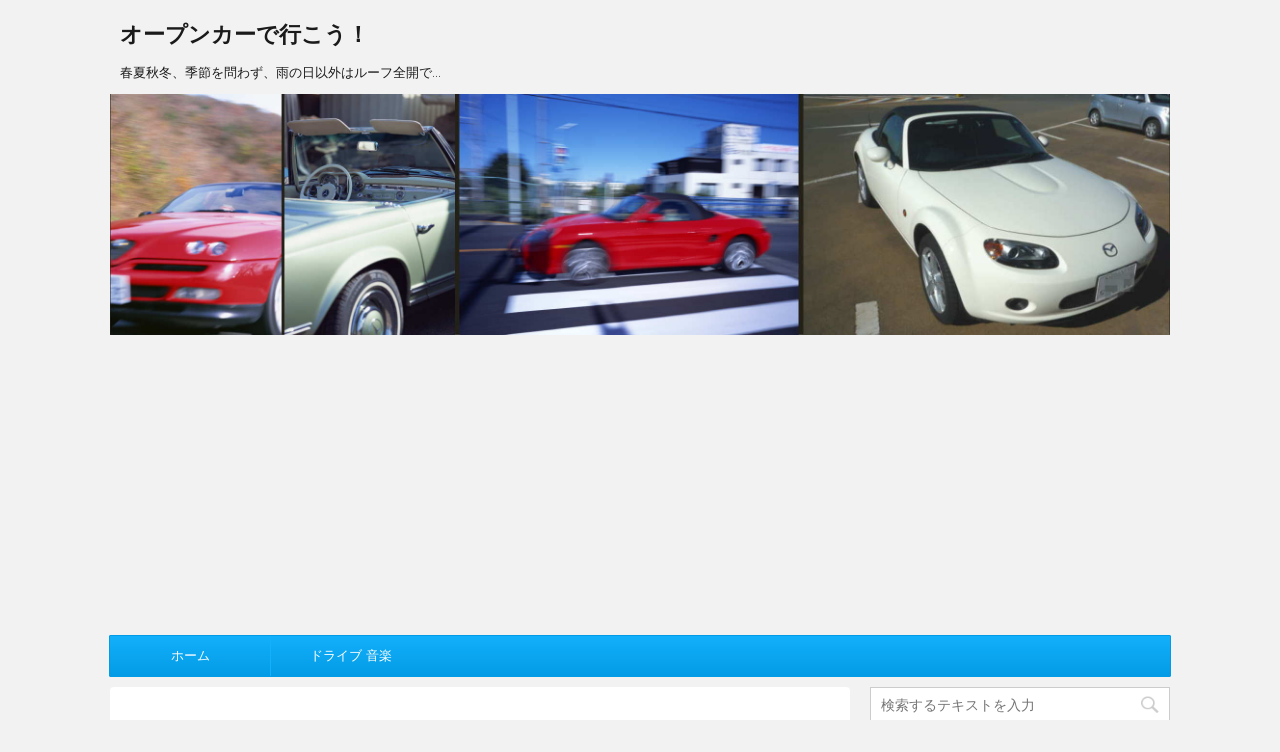

--- FILE ---
content_type: text/html; charset=UTF-8
request_url: https://cabriolet.jp/category/blog-twenty-nineteen/
body_size: 9970
content:
<!DOCTYPE html>
<!--[if lt IE 7]>
<html class="ie6" lang="ja"> <![endif]-->
<!--[if IE 7]>
<html class="i7" lang="ja"> <![endif]-->
<!--[if IE 8]>
<html class="ie" lang="ja"> <![endif]-->
<!--[if gt IE 8]><!-->
<html lang="ja">
	<!--<![endif]-->
	<head prefix="og: http://ogp.me/ns# fb: http://ogp.me/ns/fb# article: http://ogp.me/ns/article#">
		<meta charset="UTF-8" >
		<meta name="viewport" content="width=device-width,initial-scale=1.0,user-scalable=no">
		<meta name="format-detection" content="telephone=no" >
		
		
		<link rel="alternate" type="application/rss+xml" title="オープンカーで行こう！ RSS Feed" href="https://cabriolet.jp/feed/" />
		<link rel="pingback" href="https://cabriolet.jp/01-master-opencar/xmlrpc.php" >
		<!--[if lt IE 9]>
		<script src="http://css3-mediaqueries-js.googlecode.com/svn/trunk/css3-mediaqueries.js"></script>
		<script src="https://cabriolet.jp/01-master-opencar/wp-content/themes/affinger4/js/html5shiv.js"></script>
		<![endif]-->
				<title>ブログ(2019年) - オープンカーで行こう！</title>
<link rel='dns-prefetch' href='//ajax.googleapis.com' />
<link rel='dns-prefetch' href='//fonts.googleapis.com' />
<link rel='dns-prefetch' href='//s.w.org' />
		<script type="text/javascript">
			window._wpemojiSettings = {"baseUrl":"https:\/\/s.w.org\/images\/core\/emoji\/13.0.1\/72x72\/","ext":".png","svgUrl":"https:\/\/s.w.org\/images\/core\/emoji\/13.0.1\/svg\/","svgExt":".svg","source":{"concatemoji":"https:\/\/cabriolet.jp\/01-master-opencar\/wp-includes\/js\/wp-emoji-release.min.js?ver=5.6.16"}};
			!function(e,a,t){var n,r,o,i=a.createElement("canvas"),p=i.getContext&&i.getContext("2d");function s(e,t){var a=String.fromCharCode;p.clearRect(0,0,i.width,i.height),p.fillText(a.apply(this,e),0,0);e=i.toDataURL();return p.clearRect(0,0,i.width,i.height),p.fillText(a.apply(this,t),0,0),e===i.toDataURL()}function c(e){var t=a.createElement("script");t.src=e,t.defer=t.type="text/javascript",a.getElementsByTagName("head")[0].appendChild(t)}for(o=Array("flag","emoji"),t.supports={everything:!0,everythingExceptFlag:!0},r=0;r<o.length;r++)t.supports[o[r]]=function(e){if(!p||!p.fillText)return!1;switch(p.textBaseline="top",p.font="600 32px Arial",e){case"flag":return s([127987,65039,8205,9895,65039],[127987,65039,8203,9895,65039])?!1:!s([55356,56826,55356,56819],[55356,56826,8203,55356,56819])&&!s([55356,57332,56128,56423,56128,56418,56128,56421,56128,56430,56128,56423,56128,56447],[55356,57332,8203,56128,56423,8203,56128,56418,8203,56128,56421,8203,56128,56430,8203,56128,56423,8203,56128,56447]);case"emoji":return!s([55357,56424,8205,55356,57212],[55357,56424,8203,55356,57212])}return!1}(o[r]),t.supports.everything=t.supports.everything&&t.supports[o[r]],"flag"!==o[r]&&(t.supports.everythingExceptFlag=t.supports.everythingExceptFlag&&t.supports[o[r]]);t.supports.everythingExceptFlag=t.supports.everythingExceptFlag&&!t.supports.flag,t.DOMReady=!1,t.readyCallback=function(){t.DOMReady=!0},t.supports.everything||(n=function(){t.readyCallback()},a.addEventListener?(a.addEventListener("DOMContentLoaded",n,!1),e.addEventListener("load",n,!1)):(e.attachEvent("onload",n),a.attachEvent("onreadystatechange",function(){"complete"===a.readyState&&t.readyCallback()})),(n=t.source||{}).concatemoji?c(n.concatemoji):n.wpemoji&&n.twemoji&&(c(n.twemoji),c(n.wpemoji)))}(window,document,window._wpemojiSettings);
		</script>
		<style type="text/css">
img.wp-smiley,
img.emoji {
	display: inline !important;
	border: none !important;
	box-shadow: none !important;
	height: 1em !important;
	width: 1em !important;
	margin: 0 .07em !important;
	vertical-align: -0.1em !important;
	background: none !important;
	padding: 0 !important;
}
</style>
	<link rel='stylesheet' id='wp-block-library-css'  href='https://cabriolet.jp/01-master-opencar/wp-includes/css/dist/block-library/style.min.css?ver=5.6.16' type='text/css' media='all' />
<link rel='stylesheet' id='parent-style-css'  href='https://cabriolet.jp/01-master-opencar/wp-content/themes/affinger4/style.css?ver=5.6.16' type='text/css' media='all' />
<link rel='stylesheet' id='fonts-googleapis-montserrat-css'  href='https://fonts.googleapis.com/css?family=Montserrat%3A400&#038;ver=5.6.16' type='text/css' media='all' />
<link rel='stylesheet' id='normalize-css'  href='https://cabriolet.jp/01-master-opencar/wp-content/themes/affinger4/css/normalize.css?ver=1.5.9' type='text/css' media='all' />
<link rel='stylesheet' id='font-awesome-css'  href='https://cabriolet.jp/01-master-opencar/wp-content/themes/affinger4/css/fontawesome/css/font-awesome.min.css?ver=4.7.0' type='text/css' media='all' />
<link rel='stylesheet' id='style-css'  href='https://cabriolet.jp/01-master-opencar/wp-content/themes/affinger4-child/style.css?ver=5.6.16' type='text/css' media='all' />
<link rel='stylesheet' id='single2-css'  href='https://cabriolet.jp/01-master-opencar/wp-content/themes/affinger4/st-kanricss.php' type='text/css' media='all' />
<link rel='stylesheet' id='single-css'  href='https://cabriolet.jp/01-master-opencar/wp-content/themes/affinger4/st-rankcss.php' type='text/css' media='all' />
<link rel='stylesheet' id='st-themecss-css'  href='https://cabriolet.jp/01-master-opencar/wp-content/themes/affinger4/st-themecss-loader.php?ver=5.6.16' type='text/css' media='all' />
<script type='text/javascript' src='//ajax.googleapis.com/ajax/libs/jquery/1.11.3/jquery.min.js?ver=1.11.3' id='jquery-js'></script>
<link rel="https://api.w.org/" href="https://cabriolet.jp/wp-json/" /><link rel="alternate" type="application/json" href="https://cabriolet.jp/wp-json/wp/v2/categories/27" />						


<script>
jQuery(function(){
    jQuery('.st-btn-open').click(function(){
        jQuery(this).next('.st-slidebox').stop(true, true).slideToggle();
    });
});
</script>
		<script async src="//pagead2.googlesyndication.com/pagead/js/adsbygoogle.js"></script>
<script>
     (adsbygoogle = window.adsbygoogle || []).push({
          google_ad_client: "ca-pub-3291294033981655",
          enable_page_level_ads: true
     });
</script>
	</head>
	<body class="archive category category-blog-twenty-nineteen category-27 not-front-page" >
				<div id="st-ami">
				<div id="wrapper" class="">
				<div id="wrapper-in">
					<header id="">
						<div id="headbox-bg">
							<div class="clearfix" id="headbox">
										<nav id="s-navi" class="pcnone">
			<dl class="acordion">
				<dt class="trigger">
					<p><span class="op"><i class="fa fa-bars"></i></span></p>
		
					<!-- 追加メニュー -->
					
					<!-- 追加メニュー2 -->
					
						</dt>

				<dd class="acordion_tree">
				

										<div class="menu-%e3%83%a1%e3%83%8b%e3%83%a5%e3%83%bc%e3%83%90%e3%83%bc-container"><ul id="menu-%e3%83%a1%e3%83%8b%e3%83%a5%e3%83%bc%e3%83%90%e3%83%bc" class="menu"><li id="menu-item-22" class="menu-item menu-item-type-custom menu-item-object-custom menu-item-home menu-item-22"><a href="http://cabriolet.jp/">ホーム</a></li>
<li id="menu-item-541" class="menu-item menu-item-type-post_type menu-item-object-post menu-item-541"><a href="https://cabriolet.jp/u-next/">ドライブ 音楽</a></li>
</ul></div>					<div class="clear"></div>

				</dd>
			</dl>
		</nav>
										<div id="header-l">
										            
            <!-- ロゴ又はブログ名 -->
                            <p class="sitename"><a href="https://cabriolet.jp/">
                                            オープンカーで行こう！                                    </a></p>
                        <!-- ロゴ又はブログ名ここまで -->
            <!-- キャプション -->
                            <p class="descr">
                    春夏秋冬、季節を問わず、雨の日以外はルーフ全開で…                </p>
                
        
    									</div><!-- /#header-l -->
								<div id="header-r" class="smanone">
																		
								</div><!-- /#header-r -->
							</div><!-- /#headbox-bg -->
						</div><!-- /#headbox clearfix -->
					


	<div id="gazou-wide">
		
									
															<div id="st-headerbox">
							<div id="st-header"><img src="https://cabriolet.jp/01-master-opencar/wp-content/uploads/2017/07/header-img-opencar.jpg" alt="*" width="2200" height="500" ></div>
						</div>
									

					
				<div id="st-menubox">
			<div id="st-menuwide">
				<nav class="smanone clearfix"><ul id="menu-%e3%83%a1%e3%83%8b%e3%83%a5%e3%83%bc%e3%83%90%e3%83%bc-1" class="menu"><li class="menu-item menu-item-type-custom menu-item-object-custom menu-item-home menu-item-22"><a href="http://cabriolet.jp/">ホーム</a></li>
<li class="menu-item menu-item-type-post_type menu-item-object-post menu-item-541"><a href="https://cabriolet.jp/u-next/">ドライブ 音楽</a></li>
</ul></nav>			</div>
		</div>
		</div>
<!-- /gazou -->
					</header>
					<div id="content-w">
						
					
<div id="content" class="clearfix">
    <div id="contentInner">
        <main>
            <article>
					<!--ぱんくず -->
					<div id="breadcrumb">
					<ol itemscope itemtype="http://schema.org/BreadcrumbList">
						<li itemprop="itemListElement" itemscope
      itemtype="http://schema.org/ListItem"><a href="https://cabriolet.jp" itemprop="item"><span itemprop="name">HOME</span></a> > <meta itemprop="position" content="1" /></li>
																																					<li itemprop="itemListElement" itemscope
      itemtype="http://schema.org/ListItem"><a href="https://cabriolet.jp/category/blog-twenty-nineteen/" itemprop="item">
								<span itemprop="name">ブログ(2019年)</span> </a> &gt; 
								<meta itemprop="position" content="2" />
							</li>
															</ol>
					</div>
					<!--/ ぱんくず -->
                                        <div class="post">
                                                    <h1 class="entry-title">「ブログ(2019年)」 一覧</h1>
                        
			
							<div id="nocopy" >
									</div>
							
			
                        </div><!-- /post -->


			
                        		<div class="kanren ">
			<dl class="clearfix">
			<dt><a href="https://cabriolet.jp/gunma-drive-350km/">
											<img width="150" height="150" src="https://cabriolet.jp/01-master-opencar/wp-content/uploads/2019/12/gunma-20191113-68-150x150.jpg" class="attachment-thumbnail size-thumbnail wp-post-image" alt="オンボード・コンピュータ表示" loading="lazy" srcset="https://cabriolet.jp/01-master-opencar/wp-content/uploads/2019/12/gunma-20191113-68-150x150.jpg 150w, https://cabriolet.jp/01-master-opencar/wp-content/uploads/2019/12/gunma-20191113-68-100x100.jpg 100w, https://cabriolet.jp/01-master-opencar/wp-content/uploads/2019/12/gunma-20191113-68-300x300.jpg 300w" sizes="(max-width: 150px) 100vw, 150px" />									</a></dt>
			<dd>
								<h3><a href="https://cabriolet.jp/gunma-drive-350km/">
						約350kmを走行した時の燃費！					</a></h3>

				<div class="blog_info ">
					<p><i class="fa fa-clock-o"></i>
						2019/12/14						&nbsp;<span class="pcone">
							<i class="fa fa-folder-open-o" aria-hidden="true"></i>-<a href="https://cabriolet.jp/category/bmw-z4-e85/" rel="category tag">BMW Z4(E85) 前期</a>, <a href="https://cabriolet.jp/category/bmw-z4-e85/nenpi/" rel="category tag">燃費</a>, <a href="https://cabriolet.jp/category/blog-twenty-nineteen/" rel="category tag">ブログ(2019年)</a><br/>
							          </span></p>
				</div>

									<div class="smanone">
						<p>イルミネーションを満喫して、20時30分ごろに自宅（横浜市）へ向けて出発！ 土地勘は全くないので、ヤフーカーナビ頼りで！ 渋滞ポイントなどは無く、順調に走行して、東北道の佐野藤岡ICに到着。 東北自動 ... </p>
					</div>
				
			</dd>
		</dl>
			<dl class="clearfix">
			<dt><a href="https://cabriolet.jp/ashikaga-flower-park/">
											<img width="150" height="150" src="https://cabriolet.jp/01-master-opencar/wp-content/uploads/2019/12/gunma-20191113-60-150x150.jpg" class="attachment-thumbnail size-thumbnail wp-post-image" alt="あしかがフラワーパーク" loading="lazy" srcset="https://cabriolet.jp/01-master-opencar/wp-content/uploads/2019/12/gunma-20191113-60-150x150.jpg 150w, https://cabriolet.jp/01-master-opencar/wp-content/uploads/2019/12/gunma-20191113-60-100x100.jpg 100w, https://cabriolet.jp/01-master-opencar/wp-content/uploads/2019/12/gunma-20191113-60-300x300.jpg 300w, https://cabriolet.jp/01-master-opencar/wp-content/uploads/2019/12/gunma-20191113-60-400x400.jpg 400w" sizes="(max-width: 150px) 100vw, 150px" />									</a></dt>
			<dd>
								<h3><a href="https://cabriolet.jp/ashikaga-flower-park/">
						あしかがフラワーパーク					</a></h3>

				<div class="blog_info ">
					<p><i class="fa fa-clock-o"></i>
						2019/12/12						&nbsp;<span class="pcone">
							<i class="fa fa-folder-open-o" aria-hidden="true"></i>-<a href="https://cabriolet.jp/category/tourist-attractions/" rel="category tag">観光スポットなど情報</a>, <a href="https://cabriolet.jp/category/blog-twenty-nineteen/" rel="category tag">ブログ(2019年)</a><br/>
							          </span></p>
				</div>

									<div class="smanone">
						<p>群馬県立自然史博物館の後！どこに行くか？ 時間的にも丁度よさそうということで、イルミネーションを見に行こうということに。 候補として挙がったのが以下の3つ。 ・ぐんまフラワーパーク ・西武園ゆうえんち ... </p>
					</div>
				
			</dd>
		</dl>
			<dl class="clearfix">
			<dt><a href="https://cabriolet.jp/gmnh-pref-gunma/">
											<img width="150" height="150" src="https://cabriolet.jp/01-master-opencar/wp-content/uploads/2019/12/gunma-20191113-33-150x150.jpg" class="attachment-thumbnail size-thumbnail wp-post-image" alt="群馬県立自然史博物館" loading="lazy" srcset="https://cabriolet.jp/01-master-opencar/wp-content/uploads/2019/12/gunma-20191113-33-150x150.jpg 150w, https://cabriolet.jp/01-master-opencar/wp-content/uploads/2019/12/gunma-20191113-33-100x100.jpg 100w, https://cabriolet.jp/01-master-opencar/wp-content/uploads/2019/12/gunma-20191113-33-300x300.jpg 300w, https://cabriolet.jp/01-master-opencar/wp-content/uploads/2019/12/gunma-20191113-33-400x400.jpg 400w" sizes="(max-width: 150px) 100vw, 150px" />									</a></dt>
			<dd>
								<h3><a href="https://cabriolet.jp/gmnh-pref-gunma/">
						群馬県立自然史博物館					</a></h3>

				<div class="blog_info ">
					<p><i class="fa fa-clock-o"></i>
						2019/12/12						&nbsp;<span class="pcone">
							<i class="fa fa-folder-open-o" aria-hidden="true"></i>-<a href="https://cabriolet.jp/category/tourist-attractions/" rel="category tag">観光スポットなど情報</a>, <a href="https://cabriolet.jp/category/blog-twenty-nineteen/" rel="category tag">ブログ(2019年)</a><br/>
							          </span></p>
				</div>

									<div class="smanone">
						<p>こんにゃくパークから！群馬県立自然史博物館へ。 開館時間は、午後5時までで、入館は午後4時30分まででした。 入館料は、大人510円ですが、この日は企画展開催時ということで、720円でした。 公式サイ ... </p>
					</div>
				
			</dd>
		</dl>
			<dl class="clearfix">
			<dt><a href="https://cabriolet.jp/konnyaku-park/">
											<img width="150" height="150" src="https://cabriolet.jp/01-master-opencar/wp-content/uploads/2019/11/gunma-20191113-15-150x150.jpg" class="attachment-thumbnail size-thumbnail wp-post-image" alt="群馬県 こんにゃくパーク" loading="lazy" srcset="https://cabriolet.jp/01-master-opencar/wp-content/uploads/2019/11/gunma-20191113-15-150x150.jpg 150w, https://cabriolet.jp/01-master-opencar/wp-content/uploads/2019/11/gunma-20191113-15-100x100.jpg 100w, https://cabriolet.jp/01-master-opencar/wp-content/uploads/2019/11/gunma-20191113-15-300x300.jpg 300w, https://cabriolet.jp/01-master-opencar/wp-content/uploads/2019/11/gunma-20191113-15-400x400.jpg 400w" sizes="(max-width: 150px) 100vw, 150px" />									</a></dt>
			<dd>
								<h3><a href="https://cabriolet.jp/konnyaku-park/">
						こんにゃくパーク					</a></h3>

				<div class="blog_info ">
					<p><i class="fa fa-clock-o"></i>
						2019/11/28						&nbsp;<span class="pcone">
							<i class="fa fa-folder-open-o" aria-hidden="true"></i>-<a href="https://cabriolet.jp/category/tourist-attractions/" rel="category tag">観光スポットなど情報</a>, <a href="https://cabriolet.jp/category/blog-twenty-nineteen/" rel="category tag">ブログ(2019年)</a><br/>
							          </span></p>
				</div>

									<div class="smanone">
						<p>群馬県甘楽郡甘楽町にある！こんにゃくパークへ行ってみました。 入園料などは不要で、バイキングも無料でした。 入口で簡単な受付を済ませて入場！ 公式サイト情報 たてヨコオいしい こんにゃくパーク｜世界遺 ... </p>
					</div>
				
			</dd>
		</dl>
			<dl class="clearfix">
			<dt><a href="https://cabriolet.jp/gunma-drive-2019/">
											<img width="150" height="150" src="https://cabriolet.jp/01-master-opencar/wp-content/uploads/2019/11/gunma-20191113-10-150x150.jpg" class="attachment-thumbnail size-thumbnail wp-post-image" alt="ドライブの目的地" loading="lazy" srcset="https://cabriolet.jp/01-master-opencar/wp-content/uploads/2019/11/gunma-20191113-10-150x150.jpg 150w, https://cabriolet.jp/01-master-opencar/wp-content/uploads/2019/11/gunma-20191113-10-100x100.jpg 100w, https://cabriolet.jp/01-master-opencar/wp-content/uploads/2019/11/gunma-20191113-10-300x300.jpg 300w" sizes="(max-width: 150px) 100vw, 150px" />									</a></dt>
			<dd>
								<h3><a href="https://cabriolet.jp/gunma-drive-2019/">
						群馬県に向けてドライブ！					</a></h3>

				<div class="blog_info ">
					<p><i class="fa fa-clock-o"></i>
						2019/11/27						&nbsp;<span class="pcone">
							<i class="fa fa-folder-open-o" aria-hidden="true"></i>-<a href="https://cabriolet.jp/category/bmw-z4-e85/" rel="category tag">BMW Z4(E85) 前期</a>, <a href="https://cabriolet.jp/category/tourist-attractions/" rel="category tag">観光スポットなど情報</a>, <a href="https://cabriolet.jp/category/bmw-z4-e85/nenpi/" rel="category tag">燃費</a>, <a href="https://cabriolet.jp/category/blog-twenty-nineteen/" rel="category tag">ブログ(2019年)</a><br/>
							          </span></p>
				</div>

									<div class="smanone">
						<p>このBMW Z4(E85)で遠くまでドライブするのは超久しぶりです！ 前日に洗車と給油で少し移動させましたが、一か月半くらいはボディカーバーを掛けたままでした（汗 本日の目的地１は、群馬県甘楽郡甘楽町 ... </p>
					</div>
				
			</dd>
		</dl>
			<dl class="clearfix">
			<dt><a href="https://cabriolet.jp/has-been-a-2month/">
											<img width="150" height="150" src="https://cabriolet.jp/01-master-opencar/wp-content/uploads/2019/10/can2-20190927-02-150x150.jpg" class="attachment-thumbnail size-thumbnail wp-post-image" alt="BMW Z4 運転中" loading="lazy" srcset="https://cabriolet.jp/01-master-opencar/wp-content/uploads/2019/10/can2-20190927-02-150x150.jpg 150w, https://cabriolet.jp/01-master-opencar/wp-content/uploads/2019/10/can2-20190927-02-100x100.jpg 100w, https://cabriolet.jp/01-master-opencar/wp-content/uploads/2019/10/can2-20190927-02-300x300.jpg 300w" sizes="(max-width: 150px) 100vw, 150px" />									</a></dt>
			<dd>
								<h3><a href="https://cabriolet.jp/has-been-a-2month/">
						二か月ぶり！					</a></h3>

				<div class="blog_info ">
					<p><i class="fa fa-clock-o"></i>
						2019/09/29						&nbsp;<span class="pcone">
							<i class="fa fa-folder-open-o" aria-hidden="true"></i>-<a href="https://cabriolet.jp/category/blog-twenty-nineteen/" rel="category tag">ブログ(2019年)</a><br/>
							          </span></p>
				</div>

									<div class="smanone">
						<p>ここのところ愛車であるBMW Z4(E85)をドライブする機会が無く、約2か月間、ボディカバーが掛かったまま（汗 バッテリーの状態も気になる所なので、ひとまずエンジンを掛けてみました！ 何の問題も無く ... </p>
					</div>
				
			</dd>
		</dl>
			<dl class="clearfix">
			<dt><a href="https://cabriolet.jp/minatomirai-20190725/">
											<img width="150" height="150" src="https://cabriolet.jp/01-master-opencar/wp-content/uploads/2019/10/mm-20190725-11-150x150.jpg" class="attachment-thumbnail size-thumbnail wp-post-image" alt="みなとみらい21" loading="lazy" srcset="https://cabriolet.jp/01-master-opencar/wp-content/uploads/2019/10/mm-20190725-11-150x150.jpg 150w, https://cabriolet.jp/01-master-opencar/wp-content/uploads/2019/10/mm-20190725-11-100x100.jpg 100w, https://cabriolet.jp/01-master-opencar/wp-content/uploads/2019/10/mm-20190725-11-300x300.jpg 300w" sizes="(max-width: 150px) 100vw, 150px" />									</a></dt>
			<dd>
								<h3><a href="https://cabriolet.jp/minatomirai-20190725/">
						みなとみらいへ！					</a></h3>

				<div class="blog_info ">
					<p><i class="fa fa-clock-o"></i>
						2019/07/27						&nbsp;<span class="pcone">
							<i class="fa fa-folder-open-o" aria-hidden="true"></i>-<a href="https://cabriolet.jp/category/blog-twenty-nineteen/" rel="category tag">ブログ(2019年)</a><br/>
							          </span></p>
				</div>

									<div class="smanone">
						<p>一か月ぶりにエンジン始動！ 屋根を開けてドライブへ出発。 とりあえず…、ぶらっと「みなとみらい」へ。 コットンハーバー横浜方向へ走り…、ぐるりっと回って反対方向へ！ この方向から見る「みなとみらい」の ... </p>
					</div>
				
			</dd>
		</dl>
			<dl class="clearfix">
			<dt><a href="https://cabriolet.jp/terracemall-201906/">
											<img width="150" height="150" src="https://cabriolet.jp/01-master-opencar/wp-content/uploads/2019/06/terracemall-201906-04-150x150.jpg" class="attachment-thumbnail size-thumbnail wp-post-image" alt="BMW Z4 サイドビュー" loading="lazy" srcset="https://cabriolet.jp/01-master-opencar/wp-content/uploads/2019/06/terracemall-201906-04-150x150.jpg 150w, https://cabriolet.jp/01-master-opencar/wp-content/uploads/2019/06/terracemall-201906-04-100x100.jpg 100w, https://cabriolet.jp/01-master-opencar/wp-content/uploads/2019/06/terracemall-201906-04-300x300.jpg 300w, https://cabriolet.jp/01-master-opencar/wp-content/uploads/2019/06/terracemall-201906-04-400x400.jpg 400w" sizes="(max-width: 150px) 100vw, 150px" />									</a></dt>
			<dd>
								<h3><a href="https://cabriolet.jp/terracemall-201906/">
						ザ・ファブル 109シネマズ湘南（テラスモール湘南内） 鑑賞！					</a></h3>

				<div class="blog_info ">
					<p><i class="fa fa-clock-o"></i>
						2019/06/26						&nbsp;<span class="pcone">
							<i class="fa fa-folder-open-o" aria-hidden="true"></i>-<a href="https://cabriolet.jp/category/blog-twenty-nineteen/" rel="category tag">ブログ(2019年)</a><br/>
							          </span></p>
				</div>

									<div class="smanone">
						<p>先月10日に動かした後、6月は一度もエンジンを掛けてなかったので、ザ・ファブルの公開初日を見るべく！BMW Z4(E85)で 109シネマズ湘南（テラスモール湘南内）へドライブがてら行ってきました。  ... </p>
					</div>
				
			</dd>
		</dl>
			<dl class="clearfix">
			<dt><a href="https://cabriolet.jp/higashiizu-izukogen/">
											<img width="150" height="150" src="https://cabriolet.jp/01-master-opencar/wp-content/uploads/2019/04/20190329-06-150x150.jpg" class="attachment-thumbnail size-thumbnail wp-post-image" alt="車窓からの桜並木" loading="lazy" srcset="https://cabriolet.jp/01-master-opencar/wp-content/uploads/2019/04/20190329-06-150x150.jpg 150w, https://cabriolet.jp/01-master-opencar/wp-content/uploads/2019/04/20190329-06-100x100.jpg 100w, https://cabriolet.jp/01-master-opencar/wp-content/uploads/2019/04/20190329-06-300x300.jpg 300w" sizes="(max-width: 150px) 100vw, 150px" />									</a></dt>
			<dd>
								<h3><a href="https://cabriolet.jp/higashiizu-izukogen/">
						お花見へ東伊豆に！					</a></h3>

				<div class="blog_info ">
					<p><i class="fa fa-clock-o"></i>
						2019/04/05						&nbsp;<span class="pcone">
							<i class="fa fa-folder-open-o" aria-hidden="true"></i>-<a href="https://cabriolet.jp/category/blog-twenty-nineteen/" rel="category tag">ブログ(2019年)</a><br/>
							          </span></p>
				</div>

									<div class="smanone">
						<p>桜が咲く季節となりました！ そこで桜を見る為に東伊豆へ、愛車BMW Z4にてドライブがてら行ってみました。 ただ花見のシーズンに加えて春休み期間という事も相まって、普段の平日よりも少し道路が混雑！ 所 ... </p>
					</div>
				
			</dd>
		</dl>
			<dl class="clearfix">
			<dt><a href="https://cabriolet.jp/road-station-fuji/">
											<img width="150" height="150" src="https://cabriolet.jp/01-master-opencar/wp-content/uploads/2019/04/20190315-09-150x150.jpg" class="attachment-thumbnail size-thumbnail wp-post-image" alt="BMW Z4 3.0と富士山" loading="lazy" srcset="https://cabriolet.jp/01-master-opencar/wp-content/uploads/2019/04/20190315-09-150x150.jpg 150w, https://cabriolet.jp/01-master-opencar/wp-content/uploads/2019/04/20190315-09-100x100.jpg 100w, https://cabriolet.jp/01-master-opencar/wp-content/uploads/2019/04/20190315-09-300x300.jpg 300w, https://cabriolet.jp/01-master-opencar/wp-content/uploads/2019/04/20190315-09-400x400.jpg 400w" sizes="(max-width: 150px) 100vw, 150px" />									</a></dt>
			<dd>
								<h3><a href="https://cabriolet.jp/road-station-fuji/">
						富士 道の駅巡り！					</a></h3>

				<div class="blog_info ">
					<p><i class="fa fa-clock-o"></i>
						2019/04/02						&nbsp;<span class="pcone">
							<i class="fa fa-folder-open-o" aria-hidden="true"></i>-<a href="https://cabriolet.jp/category/blog-twenty-nineteen/" rel="category tag">ブログ(2019年)</a><br/>
							          </span></p>
				</div>

									<div class="smanone">
						<p>お正月に千葉県へ行ったきり、約2か月間 愛車BMW Z4 3.0iは車庫に眠ったままでした。 バッテリーは繋いだままだったので、少し不安もありましたが、何の問題もなく一発でエンジン始動！ ということで ... </p>
					</div>
				
			</dd>
		</dl>
			<dl class="clearfix">
			<dt><a href="https://cabriolet.jp/first-drive-2019/">
											<img width="150" height="150" src="https://cabriolet.jp/01-master-opencar/wp-content/uploads/2019/01/chiba-20190103-13-150x150.jpg" class="attachment-thumbnail size-thumbnail wp-post-image" alt="BMW Z4(E85)メーターパネル" loading="lazy" srcset="https://cabriolet.jp/01-master-opencar/wp-content/uploads/2019/01/chiba-20190103-13-150x150.jpg 150w, https://cabriolet.jp/01-master-opencar/wp-content/uploads/2019/01/chiba-20190103-13-100x100.jpg 100w, https://cabriolet.jp/01-master-opencar/wp-content/uploads/2019/01/chiba-20190103-13-300x300.jpg 300w, https://cabriolet.jp/01-master-opencar/wp-content/uploads/2019/01/chiba-20190103-13-400x400.jpg 400w" sizes="(max-width: 150px) 100vw, 150px" />									</a></dt>
			<dd>
								<h3><a href="https://cabriolet.jp/first-drive-2019/">
						2019年 初ドライブ！					</a></h3>

				<div class="blog_info ">
					<p><i class="fa fa-clock-o"></i>
						2019/01/08						&nbsp;<span class="pcone">
							<i class="fa fa-folder-open-o" aria-hidden="true"></i>-<a href="https://cabriolet.jp/category/blog-twenty-nineteen/" rel="category tag">ブログ(2019年)</a><br/>
							          </span></p>
				</div>

									<div class="smanone">
						<p>2019年の1月3日 今年初のドライブへ出発！ とりあえずの目的地は、前々から行ってみたかった東京湾観音としました。初詣を兼ねて&hellip;。 10時を少し過ぎた頃に自宅を出発して、首都高速横羽線 ... </p>
					</div>
				
			</dd>
		</dl>
	</div>
                       				<div class="st-pagelink">
		</div>

			
		
		

			
            </article>
        </main>
    </div>
    <!-- /#contentInner -->
    <div id="side">
	<aside>

					<div class="side-topad">
				<div class="ad"><div id="search">
	<form method="get" id="searchform" action="https://cabriolet.jp/">
		<label class="hidden" for="s">
					</label>
		<input type="text" placeholder="検索するテキストを入力" value="" name="s" id="s" />
		<input type="image" src="https://cabriolet.jp/01-master-opencar/wp-content/themes/affinger4/images/search.png" alt="検索" id="searchsubmit" />
	</form>
</div>
<!-- /stinger --> </div>			</div>
		
					<div class="kanren ">
							<dl class="clearfix">
				<dt><a href="https://cabriolet.jp/covid19-drive/">
													<img width="150" height="150" src="https://cabriolet.jp/01-master-opencar/wp-content/uploads/2020/05/miura-20200302-03-150x150.jpg" class="attachment-thumbnail size-thumbnail wp-post-image" alt="神奈川県立城ヶ島公園" loading="lazy" srcset="https://cabriolet.jp/01-master-opencar/wp-content/uploads/2020/05/miura-20200302-03-150x150.jpg 150w, https://cabriolet.jp/01-master-opencar/wp-content/uploads/2020/05/miura-20200302-03-100x100.jpg 100w, https://cabriolet.jp/01-master-opencar/wp-content/uploads/2020/05/miura-20200302-03-300x300.jpg 300w, https://cabriolet.jp/01-master-opencar/wp-content/uploads/2020/05/miura-20200302-03-400x400.jpg 400w" sizes="(max-width: 150px) 100vw, 150px" />											</a></dt>
				<dd>
										<div class="blog_info ">
						<p>2020/05/05</p>
					</div>
					<h5><a href="https://cabriolet.jp/covid19-drive/">県立城ヶ島公園を目指してドライブ！</a></h5>

											<div class="smanone">
							<p>コロナウイルスの影響や緊急事態宣言などもあって、現在では外出自粛という事で行くことが難しくなっている三浦半島の先端に位置する神奈川県立城ヶ島公園！ 3月の上旬ごろに行った最後のドライブを思い返して…。 ... </p>
						</div>
					
				</dd>
			</dl>
					<dl class="clearfix">
				<dt><a href="https://cabriolet.jp/smile-etc-service-point/">
													<img width="150" height="150" src="https://cabriolet.jp/01-master-opencar/wp-content/uploads/2020/03/smile-etc-202003-02-150x150.jpg" class="attachment-thumbnail size-thumbnail wp-post-image" alt="ETCマイレージサービス管理画面" loading="lazy" srcset="https://cabriolet.jp/01-master-opencar/wp-content/uploads/2020/03/smile-etc-202003-02-150x150.jpg 150w, https://cabriolet.jp/01-master-opencar/wp-content/uploads/2020/03/smile-etc-202003-02-100x100.jpg 100w, https://cabriolet.jp/01-master-opencar/wp-content/uploads/2020/03/smile-etc-202003-02-300x300.jpg 300w" sizes="(max-width: 150px) 100vw, 150px" />											</a></dt>
				<dd>
										<div class="blog_info ">
						<p>2020/03/14</p>
					</div>
					<h5><a href="https://cabriolet.jp/smile-etc-service-point/">ETCマイレージポイントの交換！</a></h5>

											<div class="smanone">
							<p>ETCマイレージポイント510ポイント分が、2020年3月末日で有効期限切れ！ 忘れるところでしたが、その前に交換しました。 本当は2月末に、埼玉県の方へ東名高速や圏央道を利用して、埼玉こども動物自然 ... </p>
						</div>
					
				</dd>
			</dl>
					<dl class="clearfix">
				<dt><a href="https://cabriolet.jp/change-the-engine-oil-202001/">
													<img width="150" height="150" src="https://cabriolet.jp/01-master-opencar/wp-content/uploads/2020/01/e85-enjine-oile-202001-04-150x150.jpg" class="attachment-thumbnail size-thumbnail wp-post-image" alt="BMW Z4 エンジンオイル交換" loading="lazy" srcset="https://cabriolet.jp/01-master-opencar/wp-content/uploads/2020/01/e85-enjine-oile-202001-04-150x150.jpg 150w, https://cabriolet.jp/01-master-opencar/wp-content/uploads/2020/01/e85-enjine-oile-202001-04-100x100.jpg 100w, https://cabriolet.jp/01-master-opencar/wp-content/uploads/2020/01/e85-enjine-oile-202001-04-300x300.jpg 300w, https://cabriolet.jp/01-master-opencar/wp-content/uploads/2020/01/e85-enjine-oile-202001-04-400x400.jpg 400w" sizes="(max-width: 150px) 100vw, 150px" />											</a></dt>
				<dd>
										<div class="blog_info ">
						<p>2020/01/29</p>
					</div>
					<h5><a href="https://cabriolet.jp/change-the-engine-oil-202001/">エンジンオイル/フィルター交換</a></h5>

											<div class="smanone">
							<p>前回のエンジンオイル交換からは、3,353km 前回のオイルフィルター交換からは、8,699km 走行した本日（令和2年1月29日）両方交換いたしました。 作業的には、前回と同じくDIYにて、エンジン ... </p>
						</div>
					
				</dd>
			</dl>
					<dl class="clearfix">
				<dt><a href="https://cabriolet.jp/gunma-drive-350km/">
													<img width="150" height="150" src="https://cabriolet.jp/01-master-opencar/wp-content/uploads/2019/12/gunma-20191113-68-150x150.jpg" class="attachment-thumbnail size-thumbnail wp-post-image" alt="オンボード・コンピュータ表示" loading="lazy" srcset="https://cabriolet.jp/01-master-opencar/wp-content/uploads/2019/12/gunma-20191113-68-150x150.jpg 150w, https://cabriolet.jp/01-master-opencar/wp-content/uploads/2019/12/gunma-20191113-68-100x100.jpg 100w, https://cabriolet.jp/01-master-opencar/wp-content/uploads/2019/12/gunma-20191113-68-300x300.jpg 300w" sizes="(max-width: 150px) 100vw, 150px" />											</a></dt>
				<dd>
										<div class="blog_info ">
						<p>2019/12/14</p>
					</div>
					<h5><a href="https://cabriolet.jp/gunma-drive-350km/">約350kmを走行した時の燃費！</a></h5>

											<div class="smanone">
							<p>イルミネーションを満喫して、20時30分ごろに自宅（横浜市）へ向けて出発！ 土地勘は全くないので、ヤフーカーナビ頼りで！ 渋滞ポイントなどは無く、順調に走行して、東北道の佐野藤岡ICに到着。 東北自動 ... </p>
						</div>
					
				</dd>
			</dl>
					<dl class="clearfix">
				<dt><a href="https://cabriolet.jp/ashikaga-flower-park/">
													<img width="150" height="150" src="https://cabriolet.jp/01-master-opencar/wp-content/uploads/2019/12/gunma-20191113-60-150x150.jpg" class="attachment-thumbnail size-thumbnail wp-post-image" alt="あしかがフラワーパーク" loading="lazy" srcset="https://cabriolet.jp/01-master-opencar/wp-content/uploads/2019/12/gunma-20191113-60-150x150.jpg 150w, https://cabriolet.jp/01-master-opencar/wp-content/uploads/2019/12/gunma-20191113-60-100x100.jpg 100w, https://cabriolet.jp/01-master-opencar/wp-content/uploads/2019/12/gunma-20191113-60-300x300.jpg 300w, https://cabriolet.jp/01-master-opencar/wp-content/uploads/2019/12/gunma-20191113-60-400x400.jpg 400w" sizes="(max-width: 150px) 100vw, 150px" />											</a></dt>
				<dd>
										<div class="blog_info ">
						<p>2019/12/12</p>
					</div>
					<h5><a href="https://cabriolet.jp/ashikaga-flower-park/">あしかがフラワーパーク</a></h5>

											<div class="smanone">
							<p>群馬県立自然史博物館の後！どこに行くか？ 時間的にも丁度よさそうということで、イルミネーションを見に行こうということに。 候補として挙がったのが以下の3つ。 ・ぐんまフラワーパーク ・西武園ゆうえんち ... </p>
						</div>
					
				</dd>
			</dl>
				</div>		
					<div id="mybox">
				<div class="ad"><h4 class="menu_underh2">カテゴリー</h4>
			<ul>
					<li class="cat-item cat-item-26"><a href="https://cabriolet.jp/category/mazda-roadster/">マツダのオープンカー</a>
</li>
	<li class="cat-item cat-item-7"><a href="https://cabriolet.jp/category/bmw-z4-e85/" title="ここでは愛車のBMW Z4(E85)前期型 3.0iについて紹介しています。">BMW Z4(E85) 前期</a>
<ul class='children'>
	<li class="cat-item cat-item-18"><a href="https://cabriolet.jp/category/bmw-z4-e85/malfunction/">故障・不具合</a>
</li>
	<li class="cat-item cat-item-20"><a href="https://cabriolet.jp/category/bmw-z4-e85/soft-top/">ソフトトップ</a>
</li>
	<li class="cat-item cat-item-8"><a href="https://cabriolet.jp/category/bmw-z4-e85/diy/">DIY</a>
</li>
	<li class="cat-item cat-item-9"><a href="https://cabriolet.jp/category/bmw-z4-e85/maintenance-history/">メンテナンス 履歴</a>
</li>
	<li class="cat-item cat-item-10"><a href="https://cabriolet.jp/category/bmw-z4-e85/vehicle-information/">車両情報</a>
</li>
	<li class="cat-item cat-item-11"><a href="https://cabriolet.jp/category/bmw-z4-e85/nenpi/">燃費</a>
</li>
	<li class="cat-item cat-item-12"><a href="https://cabriolet.jp/category/bmw-z4-e85/parking/">駐車場</a>
</li>
	<li class="cat-item cat-item-13"><a href="https://cabriolet.jp/category/bmw-z4-e85/parts/">部品</a>
</li>
</ul>
</li>
	<li class="cat-item cat-item-15"><a href="https://cabriolet.jp/category/bmw-1-series-e87/">BMW 1 series(E87)</a>
</li>
	<li class="cat-item cat-item-25"><a href="https://cabriolet.jp/category/used-car-bmw-z4/">BMW Z4 中古車</a>
</li>
	<li class="cat-item cat-item-22"><a href="https://cabriolet.jp/category/tourist-attractions/">観光スポットなど情報</a>
</li>
	<li class="cat-item cat-item-23"><a href="https://cabriolet.jp/category/lease-rent/">レンタル・リース</a>
</li>
	<li class="cat-item cat-item-24"><a href="https://cabriolet.jp/category/private-sales/">個人売買（車）</a>
</li>
	<li class="cat-item cat-item-28"><a href="https://cabriolet.jp/category/blog-twenty-twenty/">ブログ(2020年)</a>
</li>
	<li class="cat-item cat-item-27 current-cat"><a aria-current="page" href="https://cabriolet.jp/category/blog-twenty-nineteen/">ブログ(2019年)</a>
</li>
	<li class="cat-item cat-item-14"><a href="https://cabriolet.jp/category/blog-twenty-eighteen/">ブログ(2018年)</a>
</li>
	<li class="cat-item cat-item-2"><a href="https://cabriolet.jp/category/blog-twenty-seventeen/">ブログ(2017年)</a>
</li>
	<li class="cat-item cat-item-3"><a href="https://cabriolet.jp/category/my-precious-vehicle/">愛車を紹介</a>
</li>
	<li class="cat-item cat-item-5"><a href="https://cabriolet.jp/category/buy/">購入</a>
</li>
	<li class="cat-item cat-item-16"><a href="https://cabriolet.jp/category/open-car-ox/">オープンカー 〇×</a>
</li>
	<li class="cat-item cat-item-17"><a href="https://cabriolet.jp/category/must-item/">マストアイテム</a>
</li>
	<li class="cat-item cat-item-6"><a href="https://cabriolet.jp/category/list-of-vehicles/">車種リスト</a>
</li>
			</ul>

			</div><div class="ad"><h4 class="menu_underh2">アーカイブ</h4>
			<ul>
					<li><a href='https://cabriolet.jp/2020/05/'>2020年5月</a></li>
	<li><a href='https://cabriolet.jp/2020/03/'>2020年3月</a></li>
	<li><a href='https://cabriolet.jp/2020/01/'>2020年1月</a></li>
	<li><a href='https://cabriolet.jp/2019/12/'>2019年12月</a></li>
	<li><a href='https://cabriolet.jp/2019/11/'>2019年11月</a></li>
	<li><a href='https://cabriolet.jp/2019/09/'>2019年9月</a></li>
	<li><a href='https://cabriolet.jp/2019/07/'>2019年7月</a></li>
	<li><a href='https://cabriolet.jp/2019/06/'>2019年6月</a></li>
	<li><a href='https://cabriolet.jp/2019/05/'>2019年5月</a></li>
	<li><a href='https://cabriolet.jp/2019/04/'>2019年4月</a></li>
	<li><a href='https://cabriolet.jp/2019/01/'>2019年1月</a></li>
	<li><a href='https://cabriolet.jp/2018/12/'>2018年12月</a></li>
	<li><a href='https://cabriolet.jp/2018/10/'>2018年10月</a></li>
	<li><a href='https://cabriolet.jp/2018/09/'>2018年9月</a></li>
	<li><a href='https://cabriolet.jp/2018/08/'>2018年8月</a></li>
	<li><a href='https://cabriolet.jp/2018/07/'>2018年7月</a></li>
	<li><a href='https://cabriolet.jp/2018/06/'>2018年6月</a></li>
	<li><a href='https://cabriolet.jp/2018/05/'>2018年5月</a></li>
	<li><a href='https://cabriolet.jp/2018/04/'>2018年4月</a></li>
	<li><a href='https://cabriolet.jp/2018/03/'>2018年3月</a></li>
	<li><a href='https://cabriolet.jp/2018/02/'>2018年2月</a></li>
	<li><a href='https://cabriolet.jp/2018/01/'>2018年1月</a></li>
	<li><a href='https://cabriolet.jp/2017/12/'>2017年12月</a></li>
	<li><a href='https://cabriolet.jp/2017/11/'>2017年11月</a></li>
	<li><a href='https://cabriolet.jp/2017/10/'>2017年10月</a></li>
	<li><a href='https://cabriolet.jp/2017/09/'>2017年9月</a></li>
	<li><a href='https://cabriolet.jp/2017/08/'>2017年8月</a></li>
	<li><a href='https://cabriolet.jp/2017/07/'>2017年7月</a></li>
			</ul>

			</div>			</div>
		
		<div id="scrollad">
						<!--ここにgoogleアドセンスコードを貼ると規約違反になるので注意して下さい-->
			
		</div>
	</aside>
</div>
<!-- /#side -->
</div>
<!--/#content -->
</div><!-- /contentw -->
<footer>
<div id="footer">
<div id="footer-in">

	<!-- フッターのメインコンテンツ -->
	<h3 class="footerlogo">
	<!-- ロゴ又はブログ名 -->
			<a href="https://cabriolet.jp/">
										オープンカーで行こう！								</a>
		</h3>

	<p>
		<a href="https://cabriolet.jp/">春夏秋冬、季節を問わず、雨の日以外はルーフ全開で…</a>
	</p>
		
</div>
</div>
</footer>
</div>
<!-- /#wrapperin -->
</div>
<!-- /#wrapper -->
</div><!-- /#st-ami -->
<script type="text/javascript" src="https://cabriolet.jp/access_analyzer/ra/script.php"></script><noscript><p><img src="https://cabriolet.jp/access_analyzer/ra/track.php" alt="" width="1" height="1" /></p></noscript>
<p class="copyr" data-copyr>Copyright&copy; オープンカーで行こう！ ,  2026 All&ensp;Rights Reserved.</p><script type='text/javascript' src='https://cabriolet.jp/01-master-opencar/wp-content/themes/affinger4/js/base.js?ver=5.6.16' id='base-js'></script>
<script type='text/javascript' src='https://cabriolet.jp/01-master-opencar/wp-content/themes/affinger4/js/scroll.js?ver=5.6.16' id='scroll-js'></script>
<script type='text/javascript' src='https://cabriolet.jp/01-master-opencar/wp-content/themes/affinger4/js/jquery.tubular.1.0.js?ver=5.6.16' id='jquery.tubular-js'></script>
<script type='text/javascript' src='https://cabriolet.jp/01-master-opencar/wp-includes/js/wp-embed.min.js?ver=5.6.16' id='wp-embed-js'></script>
	<script>
		(function (window, document, $, undefined) {
			'use strict';

			$(function () {
				var s = $('[data-copyr]'), t = $('#footer-in');
				
				s.length && t.length && t.append(s);
			});
		}(window, window.document, jQuery));
	</script>		<div id="page-top"><a href="#wrapper" class="fa fa-angle-up"></a></div>
	</body></html>


--- FILE ---
content_type: text/html; charset=utf-8
request_url: https://www.google.com/recaptcha/api2/aframe
body_size: 269
content:
<!DOCTYPE HTML><html><head><meta http-equiv="content-type" content="text/html; charset=UTF-8"></head><body><script nonce="oVjIPWAPXGToFDGsYWTczQ">/** Anti-fraud and anti-abuse applications only. See google.com/recaptcha */ try{var clients={'sodar':'https://pagead2.googlesyndication.com/pagead/sodar?'};window.addEventListener("message",function(a){try{if(a.source===window.parent){var b=JSON.parse(a.data);var c=clients[b['id']];if(c){var d=document.createElement('img');d.src=c+b['params']+'&rc='+(localStorage.getItem("rc::a")?sessionStorage.getItem("rc::b"):"");window.document.body.appendChild(d);sessionStorage.setItem("rc::e",parseInt(sessionStorage.getItem("rc::e")||0)+1);localStorage.setItem("rc::h",'1768170427488');}}}catch(b){}});window.parent.postMessage("_grecaptcha_ready", "*");}catch(b){}</script></body></html>